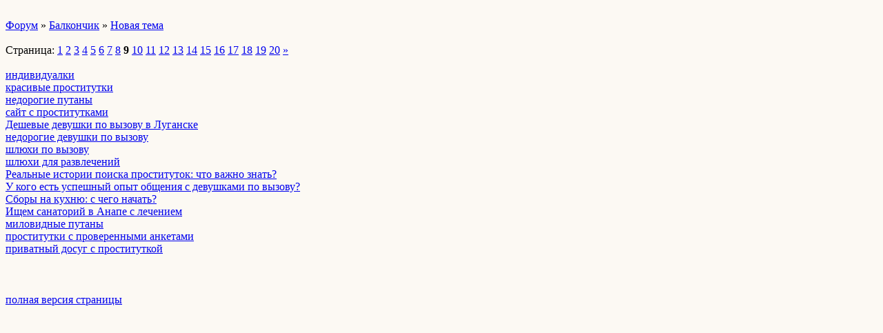

--- FILE ---
content_type: text/html; charset=windows-1251
request_url: http://wap.pembrokcity.borda.ru/?0-19-120
body_size: 1378
content:
<html><head><title></title><style>input,textarea{font-family:Verdana;border:1 outset rgb(236,183,104);}</style></head><body bgcolor=#FCF9F3><basefont size=2 face=verdana><div style='padding:10px 0;'></div><a href=/>Форум</a>  » <a href=/?0-19-120>Балкончик</a> » <a href=/?46-19-120>Новая тема</a> <br><br>Страница: <a href=/?0-19-0>1</a> <a href=/?0-19-15>2</a> <a href=/?0-19-30>3</a> <a href=/?0-19-45>4</a> <a href=/?0-19-60>5</a> <a href=/?0-19-75>6</a> <a href=/?0-19-90>7</a> <a href=/?0-19-105>8</a> <b>9</b> <a href=/?0-19-135>10</a> <a href=/?0-19-150>11</a> <a href=/?0-19-165>12</a> <a href=/?0-19-180>13</a> <a href=/?0-19-195>14</a> <a href=/?0-19-210>15</a> <a href=/?0-19-225>16</a> <a href=/?0-19-240>17</a> <a href=/?0-19-255>18</a> <a href=/?0-19-270>19</a> <a href=/?0-19-285>20</a>  <a href=/?0-19-300>»</a><br><br><a href=/?1-19-120-00005036-000-0-0-1767433298>индивидуaлки</a><br><a href=/?1-19-120-00005035-000-0-0-1767433038>красивые проститутки</a><br><a href=/?1-19-120-00005033-000-0-0-1767432561>недорогие путаны</a><br><a href=/?1-19-120-00005027-000-0-0-1767432013>сайт с проститутками</a><br><a href=/?1-19-120-00005061-000-0-0-1767431168>Дешевые девушки по вызову в Луганске</a><br><a href=/?1-19-120-00005026-000-0-0-1767375997>недорогие девушки по вызову</a><br><a href=/?1-19-120-00005025-000-0-0-1767375580>шлюхи по вызову</a><br><a href=/?1-19-120-00005020-000-0-0-1767372379>шлюxи для развлечений</a><br><a href=/?1-19-120-00005017-000-0-0-1767370737>Реальные истории поиска проституток: что важно знать?</a><br><a href=/?1-19-120-00005016-000-0-0-1767370312>У кого есть успешный опыт общения с девушками по вызову?</a><br><a href=/?1-19-120-00005058-000-0-0-1767299040>Сборы на кухню: с чего начать?</a><br><a href=/?1-19-120-00005046-000-0-0-1767171042>Ищем санаторий в Анапе с лечением</a><br><a href=/?1-19-120-00005015-000-0-0-1767086285>миловидные путаны</a><br><a href=/?1-19-120-00005014-000-0-0-1767086027>проcтитутки с проверенными анкетами</a><br><a href=/?1-19-120-00005013-000-0-0-1767085431>приватный досуг с проституткой</a><br><div style='padding:10px 0;'><!--<noindex>--><div class='stargate' style='max-height:300px; overflow:hidden;'><!-- Yandex.RTB R-A-515015-5 -->
<div id="yandex_rtb_R-A-515015-5"></div>
<script type="text/javascript">
    (function(w, d, n, s, t) {
        w[n] = w[n] || [];
        w[n].push(function() {
            Ya.Context.AdvManager.render({
                blockId: "R-A-515015-5",
                renderTo: "yandex_rtb_R-A-515015-5",
                async: true
            });
        });
        t = d.getElementsByTagName("script")[0];
        s = d.createElement("script");
        s.type = "text/javascript";
        s.src = "//an.yandex.ru/system/context.js";
        s.async = true;
        t.parentNode.insertBefore(s, t);
    })(this, this.document, "yandexContextAsyncCallbacks");
</script></div><!--</noindex>--></div><br><br><a href=https://pembrokcity.borda.ru/?0-19-120 rel='nofollow'>полная версия страницы</a><br><br></body></html>